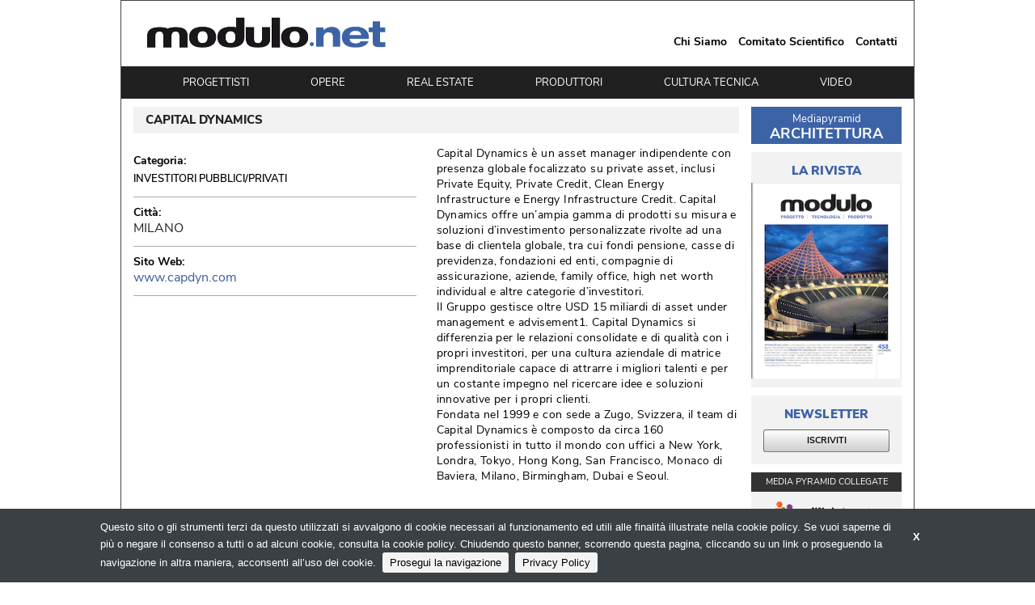

--- FILE ---
content_type: text/html;charset=utf-8
request_url: https://modulo.net/it/operatori/capital-dynamics
body_size: 5040
content:
<!DOCTYPE html>
<head>
    <meta charset="utf-8" />
<meta name="viewport" content="width=device-width, initial-scale=1.0">

<title>
    CAPITAL DYNAMICS | Modulo.net - Il portale della progettazione
</title>

<meta name="description" content="Capital Dynamics è un asset manager indipendente con presenza globale focalizzato su private asset, inclusi Private Equity, Private Credit, Clean Energ" />

	
		<meta property="og:title" content="CAPITAL DYNAMICS" />
	
		<meta property="og:url" content="https://modulo.net/it/operatori/capital-dynamics" />
	


	<link rel="canonical" href="https://modulo.net/it/operatori/capital-dynamics" />




	<script type="text/javascript">
	/* <![CDATA[ */
	var js_variables = {"cookiedomain":"modulo.net","cookies_notice":{"message":"Questo sito o gli strumenti terzi da questo utilizzati si avvalgono di cookie necessari al funzionamento ed utili alle finalità illustrate nella cookie policy. Se vuoi saperne di più o negare il consenso a tutti o ad alcuni cookie, consulta la cookie policy. Chiudendo questo banner, scorrendo questa pagina, cliccando su un link o proseguendo la navigazione in altra maniera, acconsenti all’uso dei cookie.","acceptText":"Prosegui la navigazione","policyText":"Privacy Policy","policyURL":"/pages/informativa-estesa-sui-cookie/","bottom":1}};
	/* ]]> */	
	</script>	

	
	
    	<link type="text/css" rel="stylesheet" media="all" href="/assets/legrid/normalize.css" />    
    
	
	
    	<link type="text/css" rel="stylesheet" media="all" href="/assets/legrid/legrid.css" />    
    
	
	
    	<link type="text/css" rel="stylesheet" media="all" href="/assets/slick-1.6.0/slick.css" />    
    
	
	
    	<link type="text/css" rel="stylesheet" media="all" href="/assets/magazinePdfViewer2.css" />    
    
	
	
    	<link type="text/css" rel="stylesheet" media="all" href="/assets/adhoc/main.base.css?t=120122021" />    
    
	
	
    	<link type="text/css" rel="stylesheet" media="all" href="/assets/jquery.slicknav.1.0.7/slicknav.css" />    
    
	
	
    	<link type="text/css" rel="stylesheet" media="all" href="/assets/jquery.cookiebar/jquery.cookiebar.css" />    
    

	
    <script type="text/javascript" src="/assets/legrid/jquery-3.2.1.min.js"></script>
	
    <script type="text/javascript" src="/assets/slick-1.6.0/slick.min.js"></script>
	
    <script type="text/javascript" src="/assets/smartjqueryzoom/e-smart-zoom-jquery.js"></script>
	
    <script type="text/javascript" src="/assets/jquery.slicknav.1.0.7/jquery.slicknav.min.js"></script>
	
    <script type="text/javascript" src="/assets/jquery.cookiebar/jquery.cookiebar.js"></script>

	
		<script type="module" src="/assets/magazinePdfViewer5.js"></script>
	

<script type="text/javascript">
function gotoFeed(el) {
	if(el.href.indexOf('#')!=-1) { 
		window.location.href=el.href; 
		if(window.location.pathname==el.pathname && window.location.search==el.search) window.location.reload(); 
	} else { 
		window.location.href=el.href; 
	} 
	return false;	
}
function translateit(slug,text)	{
	if((typeof js_variables !== 'undefined') && js_variables.translations && js_variables.translations[slug])
		return js_variables.translations[slug]; 

	return text;
}
</script>




  <!-- Google tag (gtag.js) -->
  <script async src="https://www.googletagmanager.com/gtag/js?id=G-QG4MSDSLLH"></script>
  <script>
  window.dataLayer = window.dataLayer || [];
  function gtag(){dataLayer.push(arguments);}
  gtag('js', new Date());
  gtag('config', 'G-QG4MSDSLLH');
  </script>


</head>

<body class="le chunk_operatori">

    <div class="le-con no-padding main-wrapper">
        <div class="le-con">
            
        </div>

        <div class="le-con no-padding">
            
        </div>
		
		<div class="head_wrap">
        <div class="le-con no-padding">
            <div class="dvheadertop clearself">
                <ul class="le-inline-list top-menu">
	
		<li class="menu-item-0">
			<a href="/it/pages/chi-siamo"><span><span>Chi Siamo</span></span></a>
		</li>
	
		<li class="menu-item-1">
			<a href="/it/lista/docenti"><span><span>Comitato Scientifico</span></span></a>
		</li>
	
		<li class="menu-item-2 last">
			<a href="/it/pages/contatti"><span><span>Contatti</span></span></a>
		</li>
	
</ul>

            </div>
        </div>

        <div class="le-con">
            <div class="dvheader">
                <div class="le-row">
                    <div class="le-col">
                        <a href="/" id="sitelogo" class="m-only"><img src="/assets/adhoc/imgs/logo.png" alt="logo"/></a>
                    </div>
                </div>
            </div>
        </div>
		</div>

        <div class="le-con no-padding">
            <div class="dvmainmenu ">
	<ul class="clearself">
		
			<li class="menu-item-0">
				<a href="/it/search/progettisti"><span><span>Progettisti</span></span></a>
			</li>
		
			<li class="menu-item-1">
				<a href="/it/search/progetti-e-realizzazioni"><span><span>Opere</span></span></a>
			</li>
		
			<li class="menu-item-2">
				<a href="/it/search/operatori"><span><span>Real Estate</span></span></a>
			</li>
		
			<li class="menu-item-3">
				<a href="/it/search/prodotti-e-tecnologie"><span><span>Produttori</span></span></a>
			</li>
		
			<li class="menu-item-4">
				<a href="/it/homepage/cultura-tecnica"><span><span>Cultura Tecnica</span></span></a>
			</li>
		
			<li class="menu-item-5 last">
				<a href="/it/search/video"><span><span>Video</span></span></a>
			</li>
		
	</ul>
</div>

<div class="mobile-menu">
</div>

<script type="text/javascript">
$(function() {
	if(typeof $.fn.slicknav=='function')
	{
		$('.dvmainmenu > ul').slicknav({
			label: 'MENU',
			appendTo:'.mobile-menu',
			brand: '<a href="/"><img src="/assets/adhoc/imgs/logo.png" alt=""/></a>'
		});
	}
});
</script>
        </div>
        <div class="le-con">
            <div class="central-wrapper test">
                <div class="inner le-revert-padding">
                    <div class="le-row small-gutter mobile_view_1">
	<div class="le-col colmain single-wrapper profilo_style">
		<h1 class="sin_head ">
			
			CAPITAL DYNAMICS
			
		</h1>

		<div class="le-media-row top_operatori_sec">
			<div class="col">
				<div class="rels">
					
					
						<div class="rel-item cat_style">
							<span class="rname">Categoria:</span> <a href="javascript:void(0);">Investitori Pubblici/Privati</a>
						</div>
					
										
						<div class="rel-item">
							<span class="rname">Città:</span> MILANO
						</div>
					


					
						<div class="rel-item">
							<span class="rname">Sito web:</span>
							<a href="http://www.capdyn.com" target="_blank">www.capdyn.com</a>
						</div>
					
				</div>
			</div>

			<div class="card w-readable">
				<div class="contbody">
					<div class="btext">
						Capital Dynamics è un asset manager indipendente con presenza globale focalizzato su private asset, inclusi Private Equity, Private Credit, Clean Energy Infrastructure e Energy Infrastructure Credit. Capital Dynamics offre un’ampia gamma di prodotti su misura e soluzioni d’investimento personalizzate rivolte ad una base di clientela globale, tra cui fondi pensione, casse di previdenza, fondazioni ed enti, compagnie di assicurazione, aziende, family office, high net worth individual e altre categorie d’investitori. &nbsp;<div>Il Gruppo gestisce oltre USD 15 miliardi di asset under management e advisement1. Capital Dynamics si differenzia per le relazioni consolidate e di qualità con i propri investitori, per una cultura aziendale di matrice imprenditoriale capace di attrarre i migliori talenti e per un costante impegno nel ricercare idee e soluzioni innovative per i propri clienti.&nbsp;
</div><div>Fondata nel 1999 e con sede a Zugo, Svizzera, il team di Capital Dynamics è composto da circa 160 professionisti in tutto il mondo con uffici a New York, Londra, Tokyo, Hong Kong, San Francisco, Monaco di Baviera, Milano, Birmingham, Dubai e Seoul.</div>
					</div>
				</div>
			</div>
		</div>

		

		
		
		<div class="pdf_light_box">
		
		
		
		</div>
		<div class="group_ref">
			139 <a href="/it/search/operatori">Real Estate</a>
		</div>

		
	</div>

	<div class="le-col colsidebar home_bar_aside operatori_aside">
		<div class="sidebar-wrapper sidebar-right">	
				<div class="home_form_aside">
				<h2 class="form_title_home">
				<span>Mediapyramid</span> ARCHITETTURA
				</h2>
				</div> 
	<!--<div class="widget-block newsletter whitebg">
	<div class="header"><div>Newsletter</div></div>

	<div class="inner">
		<ul class="le-inline-list">
			<li><div class="le-tooltip disclaim">Informativa<br/>sulla privacy<div class="tooltiptext">Trattamento dei dati personali ai sensi della legge vigente sulla privacy (art. 4 D. Lgs. 196/03)</div></div></li>
			<li><a class="red-button" href="/it/pg/iscrizione-alla-newsletter">Iscriviti</a></li>
		</ul>
	</div>
</div>-->

	<div class="widget-block riviste whitebg bt-w">
	<div class="header aside_h1"><div><a href="http://modulo.bema.it/digitale/453bassa/index.html#p=1" class="btn_mb_only">La Rivista</a></div></div>

	<div class="inner modulo_aside_brand rivista_widget">
		<div><a href="https://www.g-ecommerce.com/rivista.php?id=25" target="_blank"><img src="/assets/adhoc/imgs/rivista.png" alt=""/></a></div>
		<!--<div><a href="https://bema.it/" target="_blank"><img src="/assets/adhoc/imgs/BMA.png" alt=""/></a></div>-->
	</div>
</div>

	<div class="widget-block outimglink">
		<a href="/it/pages/iscrizione-alla-newsletter"><img src="/assets/adhoc/imgs/alla-newsletter-b.png" alt="Iscrizione alla newsletter"/></a>
	</div>
	
	<div class="red_btn nws_gr">
		<h2>NEWSLETTER</h2>
		<a href="/it/pg/iscrizione-alla-newsletter" target="_blank">ISCRIVITI</a>
		<a href="/it/pg/iscrizione-alla-newsletter" target="_blank" class="btn_mb_only mb_only">ISCRIVITI NEWSLETTER</a>
		</div>
	
	<div class="widget-block collegati whitebg">
	<div class="header"><div>MEDIA PYRAMID COLLEGATE</div></div>

	<div class="inner devider_widget">
		<div class="outimglink"><a href="http://ediliziainrete.it" target="_blank"><img src="/assets/adhoc/imgs/edili2.png" alt="ediliziainrete.it"/></a></div>
		<div class="outimglink"><a href="http://designandcontract.com" target="_blank"><img src="/assets/adhoc/imgs/dcont.png" alt="designandcontract.com"/></a></div>
		<div class="outimglink"><a href="https://smartcityweb.net/" target="_blank"><img src="/assets/adhoc/imgs/scity.png" alt="ediliziainrete.it"/></a></div>
	</div>
</div>

	
</div>

	
		<script language="javascript">
				function mandatoryDropDown(dropDown,fieldName){
				if(dropDown.options[dropDown.options.selectedIndex].value == ""){
				alert('Per favore scegli il/la tuo/a '+fieldName+'.');
				dropDown.focus();
				return false;
				}
				return true;
				}
				function mandatorySpecializzazione(attivita,dropDown,fieldName){
				if(attivita.options[attivita.options.selectedIndex].value == "Progettista" || attivita.options[attivita.options.selectedIndex].value == "Impresa"){
					if(dropDown.options[dropDown.options.selectedIndex].value == ""){
					alert('Per favore scegli il/la tuo/a '+fieldName+'.');
					dropDown.focus();
					return false;
					} else {
					return true;
					}
				} else {
					return true;
				}
				}
				String.prototype.trim = function() { return this.replace(/^\s*(\b.*\b|)\s*$/, "$1");	}
				function mandatoryText(input,fieldName){
				if(input.value.trim()==''||input==null){
				alert('Per favore digita '+fieldName+'.');
				input.focus();
				return false;
				} else {
				return true;
				}
				}
				function validForm(){
				if(!mandatoryText(document.getElementById('LASTNAME_FIELD'), 'Nome e Cognome')) return;
				if(!mandatoryText(document.getElementById('EMAIL_FIELD'), 'E-mail')) return;
				/*if(!mandatoryText(document.getElementById('EMVADMIN2_FIELD'), 'Azienda')) return;
				if(!mandatoryDropDown(document.getElementById('EMVADMIN1_FIELD'), 'Attività')) return;
				if(!mandatorySpecializzazione(document.getElementById('EMVADMIN1_FIELD'),document.getElementById('EMVADMIN3_FIELD'), 'Specializzazione')) return;*/
				/*if(!mandatoryDropDown(document.getElementById('EMVADMIN3_FIELD'), 'Specializzazione')) return;*/
				if(!mandatoryDropDown(document.getElementById('EMVADMIN4_FIELD'), 'Regione')) return;
				document.getElementById('emvForm').submit();
				}	
		</script>
		
		
		<script type="text/javascript" language="javascript">
			jQuery(document).keydown(function(e) {
			                if (e.which == '37') { //up arrow key
			                	 jQuery('.icon-prev').click();
			                }
			                if (e.which == '39') { //up arrow key
			                       jQuery('.icon-next').click();
			                }
			            });
				jQuery(document).ready(function(){ 

					//$( "input,select,textarea" ).prop( "disabled", true ); // temporary

					jQuery('.spec').hide();
					jQuery('.attivita').hide();
					var selector = 'select.categoria_lavorativa';
					jQuery(selector).change(function(){
						var lie = jQuery(selector + ' option:selected').attr('value');
						var lieSplit = lie.split(' ',1);
						jQuery('.attivita').slideUp('Slow',function(){
						 if (lieSplit == 'Progettista') {
								jQuery('.spec').slideUp('Slow',function(){
										jQuery('#EMVADMIN3_FIELD').empty();
										jQuery('#EMVADMIN3_FIELD').append('<option class="attivita" selected="" value=""></option><option class="Progettista" value="PROGETTISTI ARCHITETTONICI">Architettonico</option><option class="Progettista" value="PROGETTISTI STRUTTURISTI">Strutturista</option><option class="Progettista" value="PROGETTISTI D\'INTERNI">D\'interni</option><option class="Progettista" value="PROGETTISTI IMPIANTI TERMICI">Impianti termici</option><option class="Progettista" value="PROGETTISTI IMPIANTI ELETTRICI">Impianti elettrici</option><option class="Progettista" value="PROGETTISTI SICUREZZA IN CANTIERE">Sicurezza in cantiere</option><option class="Progettista" value="PROGETTISTI CERTIFICATORI ENERGETICI">Certificatori energetici</option><option class="Progettista" value="PROGETTISTI CERTIFICATORI AMBIENTALI">Certificatori ambientali</option><option class="Progettista" value="SOCIETA\' DI ENGINEERING">Società di engineering</option>');
										jQuery('.attivita').slideDown('slow');
								});
				} else if (lieSplit == 'Operatore-distribuzione') {
								jQuery('.spec').slideUp('Slow',function(){
										jQuery('#EMVADMIN3_FIELD').empty();
										jQuery('#EMVADMIN3_FIELD').append('<option class="attivita" selected="" value=""></option><option class="Operatore-distribuzione" value="MATERIALI">Materiali</option><option class="Operatore-distribuzione" value="MACCHINE">Macchine</option><option class="Operatore-distribuzione" value="FINITURE">Finiture</option><option class="Operatore-distribuzione" value="COLORIFICI">Colorifici</option><option class="Operatore-distribuzione" value="IDROTERMOSANITARIO">Idrotermosanitario</option>');
										jQuery('.attivita').slideDown('slow');
								});
				} else if (lieSplit == 'Formazione') {
								jQuery('.spec').slideUp('Slow',function(){
										jQuery('#EMVADMIN3_FIELD').empty();
										jQuery('#EMVADMIN3_FIELD').append('<option class="attivita" selected="" value=""></option><option class="Operatore-distribuzione" value="STUDENTE ARCHITETTURA">Studente architettura</option><option class="Operatore-distribuzione" value="STUDENTE INGEGNERIA">Studente ingegneria</option><option class="Operatore-distribuzione" value="STUDENTE GEOMETRA">Geometra</option><option class="Operatore-distribuzione" value="STUDENTE PERITO">Perito</option><option class="Operatore-distribuzione" value="DOCENTE">Docente</option>');
										jQuery('.attivita').slideDown('slow');
								});
							}
						});
						if (lieSplit == 'Altro') {
							jQuery('.attivita').slideUp('Slow',function(){jQuery('.spec').slideDown('Slow')});
						} else {
							jQuery('.spec').slideUp('Slow')
						}
						
					});
				});
		</script>
	</div>
	<div class="bottom_full">
			
		</div>
</div>

                </div>
            </div>
        </div>

        <div class="le-con no-padding footer-wrapper">
            <div class="dvprefooter">
            </div>
            <div class="dvfooter">
                <div class="copyrights le-row">
                    <div class="le-col">
                        <div>&copy; Copyright 2026. Modulo.net - Il portale della progettazione - N.ro Iscrizione ROC 5836 - <a href="/pages/privacy-policy">Privacy policy</a></div>
                    </div>
                </div>
            </div>
        </div>
    </div>

</body>

</html>
